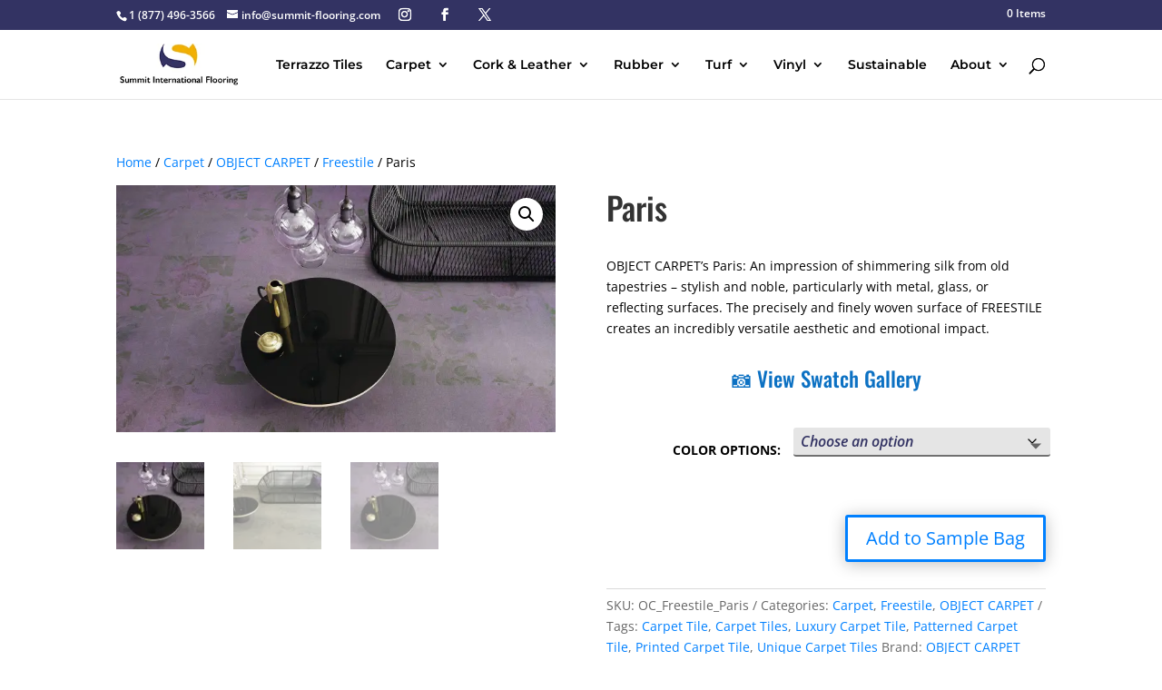

--- FILE ---
content_type: text/css
request_url: https://summit-flooring.com/wp-content/themes/Divi-child/style.css?ver=4.27.5
body_size: 1292
content:
/*
 Theme Name:     Divi Child Theme
 Theme URI:      https://summitluxuryliving.com/
 Description:    Divi Child Theme
 Author:         Muhammad Nabeel
 Author URI:     https://nabeel.thetimesofpakistan.pk/
 Template:       Divi
 Version:        1.0.0
*/
 

/*
  ======================
	Header Social Icons
 =======================
*/
ul.header-social-icon {
    display: flex !important;
    align-items: center !important;
	margin-left: 20px !important;
}
ul.header-social-icon li a {
	margin-right: 15px !important;
}
#top-header #et-info {
	display: flex !important;
	align-items: center !important;
}
#footer-bottom ul.header-social-icon {
    display: flex !important;
    align-items: center !important;
    margin-left: 20px !important;
    justify-content: flex-end;
}




/* 
  ==================================
    Theme customization starts here
  ===================================
*/


.divi-life-cta-menu a {
    background-color: #D8A31C;
    padding: 8px 20px !important;
       font-weight: 400;
    color: #fff !important;
    text-align: center;
  }
  .custom-register a {
      background-color: #676561;
    padding: 8px 20px !important;
       font-weight: 400;
    color: #fff !important;
    text-align: center;
  }
  .custom-nav-link a{
      font-size: 18px;
      font-weight: 400;
      margin: 0 10px;
  } 


/* Woo commerce */

#billing_country_field {
  display: none !important;
}

.et-cart-info {
  position: relative;
}

.et-cart-info span:before {
  content: url('https://summitluxuryliving.com/wp-content/uploads/2022/12/bag.png') !important;
  width: 12px !important;
  height: 15px !important;
  display: block;
  top: 1px;
  left: -20px;
  position: absolute;
}

/* Remove the Total column from order details page */

.woocommerce-table--order-details > tfoot tr:nth-child(1),
.woocommerce-table--order-details > tfoot tr:nth-child(3),
.order-total,
.cart-subtotal,
.woocommerce-cart-form .product-price,
.woocommerce-cart-form .product-subtotal {
  display: none !important;
}

.woocommerce-shipping-totals p.woocommerce-shipping-destination,
.woocommerce-shipping-calculator a.shipping-calculator-button,
.woocommerce-privacy-policy-text > p,
.related .woocommerce-Price-amount,
.up-sells .woocommerce-Price-amount {
  display: none !important;
}
#order_review .product-total,
#order_review .woocommerce-Price-amount span > bdi {
  opacity: 0;
}


/*
 ===================
  Contact forms Styling
 ===================
*/
.wpforms-container-full .wpforms-form input[type=text] {
	margin-top: 0 !important;
}
.wpforms-container-full .wpforms-form input[type=text],
.wpforms-container-full .wpforms-form input[type=email],
.wpforms-field-container textarea,
.wpforms-container-full .wpforms-form input[type=number]
{
	color: #333 !important;
	border: none !important;
	border-bottom: 1px solid #cccccc !important;
	font-family: 'Montserrat', sans-serif !important;
	padding-bottom: 24px !important;
	margin-top: 30px !important;
}

.wpforms-container-full .wpforms-form .wpforms-submit-container {
	display: flex !important;
	justify-content: flex-end !important;
}

.wpforms-container-full .wpforms-form button[type=submit] {
	font-size: 22px !important;
	font-weight: 700 !important;
	padding: 5px 30px !important;
	border: 4px solid #333363 !important;
	border-radius: 100px !important;
	background: #fff !important;
	transition: all ease-in-out 0.4s !important;
}
.wpforms-container-full .wpforms-form button[type=submit]:hover {
	background: #333363 !important;
	color: #ffffff !important;
}
/*
 ==================
 News Letter forms
 ==================
 */

#wpforms-form-16616 #wpforms-submit-16616 {
	font-size: 22px !important;
	font-weight: 700 !important;
	padding: 5px 30px !important;
	border: 2px solid #333363 !important;
	border-radius: 4px !important;
	background: #fff !important;
	transition: all ease-in-out 0.4s !important;
	width: 100% !important;
}
#wpforms-form-16616 #wpforms-submit-16616:hover {
	color: #ffffff !important;
	border: 2px solid #333363 !important;
	background-color: #333363 !important;
}
#wpforms-form-16616 input[type=text],
#wpforms-form-16616 input[type=email]{
	padding: 20px 20px 20px !important;
}
#wpforms-form-16616 input[type=email] {
	margin-top: 10px !important;
}
/*
 =====================
  Media Queries
 ===================== 
*/

@media (max-width: 1024px) {
	.container {
		width: 96% !important;
	}
  #main-header {
    padding-right: 15px !important;
    padding-left: 15px !important;
  }
  #main-header .container {
    width: 100% !important;
  }
  #main-header #top-menu li {
    padding-right: 16px !important;
  }
  #et_search_icon:before {
    top: -60px !important;
  }
}
@media (max-width: 768px) {
	.container {
		width: 95% !important;
	}
}
@media (max-width: 767px) {
	.container {
		width: 90% !important;
	}
	#top-header #et-info {
		display: flex !important;
		align-items: center !important;
		flex-direction: column;
	}
	#top-header #et-info > a {
		margin-top: 12px !important;
		margin-bottom: 12px !important;
	}
	#footer-bottom ul.header-social-icon {
		justify-content: center !important;
	}
}









--- FILE ---
content_type: text/css
request_url: https://summit-flooring.com/wp-content/et-cache/15654/et-core-unified-15654.min.css?ver=1768914232
body_size: 680
content:
.main-back-img{background-image:url(https://summit-flooring.com/wp-content/uploads/2025/02/Banner_2025.webp)!important;background-repeat:no-repeat}#customImageSize .et_pb_gallery_items .et_pb_gallery_item .et_pb_gallery_image>a>img,#earth-cat .et_pb_gallery_items .et_pb_gallery_item .et_pb_gallery_image>a>img,.jabo__eco .et_pb_gallery_items .et_pb_gallery_item .et_pb_gallery_image>a>img{height:290px!important}#kidz-cat .products>li.et_pb_post>a>.et_shop_image>img,#marathon-cat .products>li.et_pb_post>a>.et_shop_image>img,.same__cat .products>li.et_pb_post>a>.et_shop_image>img{min-height:239px!important}#wpforms-form-16624{background-color:#fff;padding:20px 20px 40px 20px}.divi-life-cta-menu a{background-color:#D8A31C;padding:8px 20px!important;font-weight:400;color:#fff!important;text-align:center}.custom-register a{background-color:#676561;padding:8px 20px!important;font-weight:400;color:#fff!important;text-align:center}.custom-nav-link a{font-size:18px;font-weight:400;margin:0 10px}div.wpforms-container-full .wpforms-form input[type=number]{padding-bottom:24px!important}.threedy-qar-btn{position:absolute;right:30%}.page-id-18631 .wpforms-container{max-width:900px;margin:0 auto;box-shadow:0px 0px 5px 0px rgba(138,138,138,0.51);-webkit-box-shadow:0px 0px 5px 0px rgba(138,138,138,0.51);-moz-box-shadow:0px 0px 5px 0px rgba(138,138,138,0.51);padding:30px!important}.page-id-18631 .wpforms-container-full .wpforms-form .wpforms-submit-container{display:flex!important;justify-content:flex-start!important}div.wpforms-container-full .wpforms-form input[type=number]{border:0!important;border-bottom:1px solid #ccc!important;padding:6px 10px!important}.product span.price{display:none!important}@media (max-width:1024px){#home-contact{padding-right:80px!important;padding-left:80px!important}}@media (max-width:768px){#home-contact{padding-right:50px!important;padding-left:50px!important}}@media (max-width:767px){#home-contact{padding-right:12px!important;padding-left:12px!important}.threedy-qar-btn{position:absolute;right:24%}}.home-blogg .post-content-inner{display:-webkit-box;-webkit-line-clamp:4;-webkit-box-orient:vertical;overflow:hidden;text-overflow:ellipsis}.home-blogg .post-content-inner p{padding-bottom:0px}div.wpforms-container-full .wpforms-form .wpforms-field-description{color:#fff;font-weight:bold}div.wpforms-container-full .wpforms-form textarea.wpforms-field-large{height:100px!important}.checkout ul.woocommerce-error li a{color:#9f0514!important}